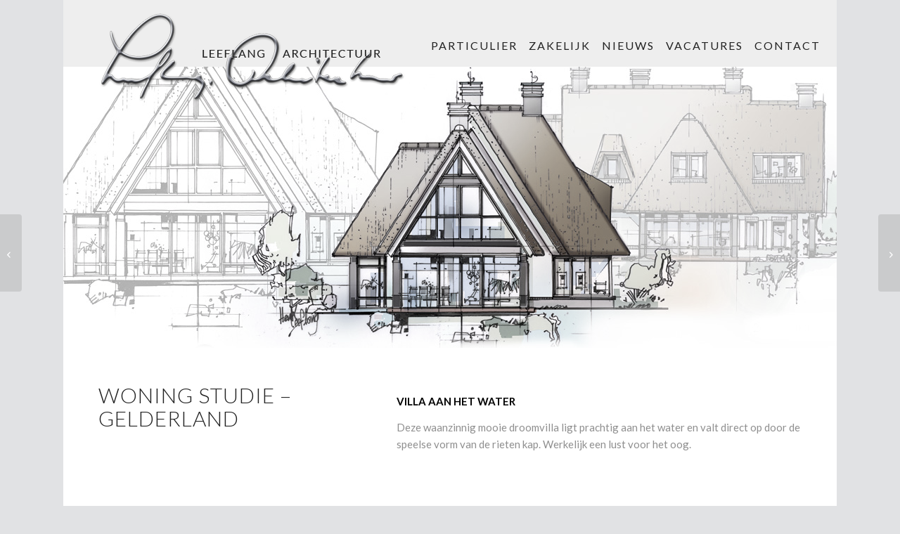

--- FILE ---
content_type: text/html; charset=UTF-8
request_url: https://www.leeflangarchitectuur.nl/portfolio/woning-studie-leeflang-architectuur/
body_size: 53674
content:
<!DOCTYPE html>
<html lang="nl-NL" class="html_boxed responsive av-preloader-disabled  html_header_top html_logo_left html_main_nav_header html_menu_right html_custom html_header_sticky html_header_shrinking_disabled html_mobile_menu_tablet html_header_searchicon_disabled html_content_align_center html_header_unstick_top_disabled html_header_stretch_disabled html_minimal_header html_av-submenu-hidden html_av-submenu-display-click html_av-overlay-side html_av-overlay-side-classic html_av-submenu-noclone html_entry_id_2659 av-cookies-no-cookie-consent av-no-preview av-default-lightbox html_text_menu_active av-mobile-menu-switch-default">
<head>
<meta charset="UTF-8" />
<meta name="robots" content="index, follow" />


<!-- mobile setting -->
<meta name="viewport" content="width=device-width, initial-scale=1">

<!-- Scripts/CSS and wp_head hook -->
<title>Woning Studie | Leeflang Architectuur &#8211; Leeflang Architect Vorden</title>
<meta name='robots' content='max-image-preview:large' />
	<style>img:is([sizes="auto" i], [sizes^="auto," i]) { contain-intrinsic-size: 3000px 1500px }</style>
	
<!-- Google Tag Manager for WordPress by gtm4wp.com -->
<script data-cfasync="false" data-pagespeed-no-defer>
	var gtm4wp_datalayer_name = "dataLayer";
	var dataLayer = dataLayer || [];
</script>
<!-- End Google Tag Manager for WordPress by gtm4wp.com --><link rel="alternate" type="application/rss+xml" title="Leeflang Architect Vorden &raquo; feed" href="https://www.leeflangarchitectuur.nl/feed/" />
<link rel="alternate" type="application/rss+xml" title="Leeflang Architect Vorden &raquo; reacties feed" href="https://www.leeflangarchitectuur.nl/comments/feed/" />
<link rel='stylesheet' id='wp-block-library-css' href='https://www.leeflangarchitectuur.nl/wp-includes/css/dist/block-library/style.min.css?ver=6.7.4' type='text/css' media='all' />
<style id='global-styles-inline-css' type='text/css'>
:root{--wp--preset--aspect-ratio--square: 1;--wp--preset--aspect-ratio--4-3: 4/3;--wp--preset--aspect-ratio--3-4: 3/4;--wp--preset--aspect-ratio--3-2: 3/2;--wp--preset--aspect-ratio--2-3: 2/3;--wp--preset--aspect-ratio--16-9: 16/9;--wp--preset--aspect-ratio--9-16: 9/16;--wp--preset--color--black: #000000;--wp--preset--color--cyan-bluish-gray: #abb8c3;--wp--preset--color--white: #ffffff;--wp--preset--color--pale-pink: #f78da7;--wp--preset--color--vivid-red: #cf2e2e;--wp--preset--color--luminous-vivid-orange: #ff6900;--wp--preset--color--luminous-vivid-amber: #fcb900;--wp--preset--color--light-green-cyan: #7bdcb5;--wp--preset--color--vivid-green-cyan: #00d084;--wp--preset--color--pale-cyan-blue: #8ed1fc;--wp--preset--color--vivid-cyan-blue: #0693e3;--wp--preset--color--vivid-purple: #9b51e0;--wp--preset--color--metallic-red: #b02b2c;--wp--preset--color--maximum-yellow-red: #edae44;--wp--preset--color--yellow-sun: #eeee22;--wp--preset--color--palm-leaf: #83a846;--wp--preset--color--aero: #7bb0e7;--wp--preset--color--old-lavender: #745f7e;--wp--preset--color--steel-teal: #5f8789;--wp--preset--color--raspberry-pink: #d65799;--wp--preset--color--medium-turquoise: #4ecac2;--wp--preset--gradient--vivid-cyan-blue-to-vivid-purple: linear-gradient(135deg,rgba(6,147,227,1) 0%,rgb(155,81,224) 100%);--wp--preset--gradient--light-green-cyan-to-vivid-green-cyan: linear-gradient(135deg,rgb(122,220,180) 0%,rgb(0,208,130) 100%);--wp--preset--gradient--luminous-vivid-amber-to-luminous-vivid-orange: linear-gradient(135deg,rgba(252,185,0,1) 0%,rgba(255,105,0,1) 100%);--wp--preset--gradient--luminous-vivid-orange-to-vivid-red: linear-gradient(135deg,rgba(255,105,0,1) 0%,rgb(207,46,46) 100%);--wp--preset--gradient--very-light-gray-to-cyan-bluish-gray: linear-gradient(135deg,rgb(238,238,238) 0%,rgb(169,184,195) 100%);--wp--preset--gradient--cool-to-warm-spectrum: linear-gradient(135deg,rgb(74,234,220) 0%,rgb(151,120,209) 20%,rgb(207,42,186) 40%,rgb(238,44,130) 60%,rgb(251,105,98) 80%,rgb(254,248,76) 100%);--wp--preset--gradient--blush-light-purple: linear-gradient(135deg,rgb(255,206,236) 0%,rgb(152,150,240) 100%);--wp--preset--gradient--blush-bordeaux: linear-gradient(135deg,rgb(254,205,165) 0%,rgb(254,45,45) 50%,rgb(107,0,62) 100%);--wp--preset--gradient--luminous-dusk: linear-gradient(135deg,rgb(255,203,112) 0%,rgb(199,81,192) 50%,rgb(65,88,208) 100%);--wp--preset--gradient--pale-ocean: linear-gradient(135deg,rgb(255,245,203) 0%,rgb(182,227,212) 50%,rgb(51,167,181) 100%);--wp--preset--gradient--electric-grass: linear-gradient(135deg,rgb(202,248,128) 0%,rgb(113,206,126) 100%);--wp--preset--gradient--midnight: linear-gradient(135deg,rgb(2,3,129) 0%,rgb(40,116,252) 100%);--wp--preset--font-size--small: 1rem;--wp--preset--font-size--medium: 1.125rem;--wp--preset--font-size--large: 1.75rem;--wp--preset--font-size--x-large: clamp(1.75rem, 3vw, 2.25rem);--wp--preset--spacing--20: 0.44rem;--wp--preset--spacing--30: 0.67rem;--wp--preset--spacing--40: 1rem;--wp--preset--spacing--50: 1.5rem;--wp--preset--spacing--60: 2.25rem;--wp--preset--spacing--70: 3.38rem;--wp--preset--spacing--80: 5.06rem;--wp--preset--shadow--natural: 6px 6px 9px rgba(0, 0, 0, 0.2);--wp--preset--shadow--deep: 12px 12px 50px rgba(0, 0, 0, 0.4);--wp--preset--shadow--sharp: 6px 6px 0px rgba(0, 0, 0, 0.2);--wp--preset--shadow--outlined: 6px 6px 0px -3px rgba(255, 255, 255, 1), 6px 6px rgba(0, 0, 0, 1);--wp--preset--shadow--crisp: 6px 6px 0px rgba(0, 0, 0, 1);}:root { --wp--style--global--content-size: 800px;--wp--style--global--wide-size: 1130px; }:where(body) { margin: 0; }.wp-site-blocks > .alignleft { float: left; margin-right: 2em; }.wp-site-blocks > .alignright { float: right; margin-left: 2em; }.wp-site-blocks > .aligncenter { justify-content: center; margin-left: auto; margin-right: auto; }:where(.is-layout-flex){gap: 0.5em;}:where(.is-layout-grid){gap: 0.5em;}.is-layout-flow > .alignleft{float: left;margin-inline-start: 0;margin-inline-end: 2em;}.is-layout-flow > .alignright{float: right;margin-inline-start: 2em;margin-inline-end: 0;}.is-layout-flow > .aligncenter{margin-left: auto !important;margin-right: auto !important;}.is-layout-constrained > .alignleft{float: left;margin-inline-start: 0;margin-inline-end: 2em;}.is-layout-constrained > .alignright{float: right;margin-inline-start: 2em;margin-inline-end: 0;}.is-layout-constrained > .aligncenter{margin-left: auto !important;margin-right: auto !important;}.is-layout-constrained > :where(:not(.alignleft):not(.alignright):not(.alignfull)){max-width: var(--wp--style--global--content-size);margin-left: auto !important;margin-right: auto !important;}.is-layout-constrained > .alignwide{max-width: var(--wp--style--global--wide-size);}body .is-layout-flex{display: flex;}.is-layout-flex{flex-wrap: wrap;align-items: center;}.is-layout-flex > :is(*, div){margin: 0;}body .is-layout-grid{display: grid;}.is-layout-grid > :is(*, div){margin: 0;}body{padding-top: 0px;padding-right: 0px;padding-bottom: 0px;padding-left: 0px;}a:where(:not(.wp-element-button)){text-decoration: underline;}:root :where(.wp-element-button, .wp-block-button__link){background-color: #32373c;border-width: 0;color: #fff;font-family: inherit;font-size: inherit;line-height: inherit;padding: calc(0.667em + 2px) calc(1.333em + 2px);text-decoration: none;}.has-black-color{color: var(--wp--preset--color--black) !important;}.has-cyan-bluish-gray-color{color: var(--wp--preset--color--cyan-bluish-gray) !important;}.has-white-color{color: var(--wp--preset--color--white) !important;}.has-pale-pink-color{color: var(--wp--preset--color--pale-pink) !important;}.has-vivid-red-color{color: var(--wp--preset--color--vivid-red) !important;}.has-luminous-vivid-orange-color{color: var(--wp--preset--color--luminous-vivid-orange) !important;}.has-luminous-vivid-amber-color{color: var(--wp--preset--color--luminous-vivid-amber) !important;}.has-light-green-cyan-color{color: var(--wp--preset--color--light-green-cyan) !important;}.has-vivid-green-cyan-color{color: var(--wp--preset--color--vivid-green-cyan) !important;}.has-pale-cyan-blue-color{color: var(--wp--preset--color--pale-cyan-blue) !important;}.has-vivid-cyan-blue-color{color: var(--wp--preset--color--vivid-cyan-blue) !important;}.has-vivid-purple-color{color: var(--wp--preset--color--vivid-purple) !important;}.has-metallic-red-color{color: var(--wp--preset--color--metallic-red) !important;}.has-maximum-yellow-red-color{color: var(--wp--preset--color--maximum-yellow-red) !important;}.has-yellow-sun-color{color: var(--wp--preset--color--yellow-sun) !important;}.has-palm-leaf-color{color: var(--wp--preset--color--palm-leaf) !important;}.has-aero-color{color: var(--wp--preset--color--aero) !important;}.has-old-lavender-color{color: var(--wp--preset--color--old-lavender) !important;}.has-steel-teal-color{color: var(--wp--preset--color--steel-teal) !important;}.has-raspberry-pink-color{color: var(--wp--preset--color--raspberry-pink) !important;}.has-medium-turquoise-color{color: var(--wp--preset--color--medium-turquoise) !important;}.has-black-background-color{background-color: var(--wp--preset--color--black) !important;}.has-cyan-bluish-gray-background-color{background-color: var(--wp--preset--color--cyan-bluish-gray) !important;}.has-white-background-color{background-color: var(--wp--preset--color--white) !important;}.has-pale-pink-background-color{background-color: var(--wp--preset--color--pale-pink) !important;}.has-vivid-red-background-color{background-color: var(--wp--preset--color--vivid-red) !important;}.has-luminous-vivid-orange-background-color{background-color: var(--wp--preset--color--luminous-vivid-orange) !important;}.has-luminous-vivid-amber-background-color{background-color: var(--wp--preset--color--luminous-vivid-amber) !important;}.has-light-green-cyan-background-color{background-color: var(--wp--preset--color--light-green-cyan) !important;}.has-vivid-green-cyan-background-color{background-color: var(--wp--preset--color--vivid-green-cyan) !important;}.has-pale-cyan-blue-background-color{background-color: var(--wp--preset--color--pale-cyan-blue) !important;}.has-vivid-cyan-blue-background-color{background-color: var(--wp--preset--color--vivid-cyan-blue) !important;}.has-vivid-purple-background-color{background-color: var(--wp--preset--color--vivid-purple) !important;}.has-metallic-red-background-color{background-color: var(--wp--preset--color--metallic-red) !important;}.has-maximum-yellow-red-background-color{background-color: var(--wp--preset--color--maximum-yellow-red) !important;}.has-yellow-sun-background-color{background-color: var(--wp--preset--color--yellow-sun) !important;}.has-palm-leaf-background-color{background-color: var(--wp--preset--color--palm-leaf) !important;}.has-aero-background-color{background-color: var(--wp--preset--color--aero) !important;}.has-old-lavender-background-color{background-color: var(--wp--preset--color--old-lavender) !important;}.has-steel-teal-background-color{background-color: var(--wp--preset--color--steel-teal) !important;}.has-raspberry-pink-background-color{background-color: var(--wp--preset--color--raspberry-pink) !important;}.has-medium-turquoise-background-color{background-color: var(--wp--preset--color--medium-turquoise) !important;}.has-black-border-color{border-color: var(--wp--preset--color--black) !important;}.has-cyan-bluish-gray-border-color{border-color: var(--wp--preset--color--cyan-bluish-gray) !important;}.has-white-border-color{border-color: var(--wp--preset--color--white) !important;}.has-pale-pink-border-color{border-color: var(--wp--preset--color--pale-pink) !important;}.has-vivid-red-border-color{border-color: var(--wp--preset--color--vivid-red) !important;}.has-luminous-vivid-orange-border-color{border-color: var(--wp--preset--color--luminous-vivid-orange) !important;}.has-luminous-vivid-amber-border-color{border-color: var(--wp--preset--color--luminous-vivid-amber) !important;}.has-light-green-cyan-border-color{border-color: var(--wp--preset--color--light-green-cyan) !important;}.has-vivid-green-cyan-border-color{border-color: var(--wp--preset--color--vivid-green-cyan) !important;}.has-pale-cyan-blue-border-color{border-color: var(--wp--preset--color--pale-cyan-blue) !important;}.has-vivid-cyan-blue-border-color{border-color: var(--wp--preset--color--vivid-cyan-blue) !important;}.has-vivid-purple-border-color{border-color: var(--wp--preset--color--vivid-purple) !important;}.has-metallic-red-border-color{border-color: var(--wp--preset--color--metallic-red) !important;}.has-maximum-yellow-red-border-color{border-color: var(--wp--preset--color--maximum-yellow-red) !important;}.has-yellow-sun-border-color{border-color: var(--wp--preset--color--yellow-sun) !important;}.has-palm-leaf-border-color{border-color: var(--wp--preset--color--palm-leaf) !important;}.has-aero-border-color{border-color: var(--wp--preset--color--aero) !important;}.has-old-lavender-border-color{border-color: var(--wp--preset--color--old-lavender) !important;}.has-steel-teal-border-color{border-color: var(--wp--preset--color--steel-teal) !important;}.has-raspberry-pink-border-color{border-color: var(--wp--preset--color--raspberry-pink) !important;}.has-medium-turquoise-border-color{border-color: var(--wp--preset--color--medium-turquoise) !important;}.has-vivid-cyan-blue-to-vivid-purple-gradient-background{background: var(--wp--preset--gradient--vivid-cyan-blue-to-vivid-purple) !important;}.has-light-green-cyan-to-vivid-green-cyan-gradient-background{background: var(--wp--preset--gradient--light-green-cyan-to-vivid-green-cyan) !important;}.has-luminous-vivid-amber-to-luminous-vivid-orange-gradient-background{background: var(--wp--preset--gradient--luminous-vivid-amber-to-luminous-vivid-orange) !important;}.has-luminous-vivid-orange-to-vivid-red-gradient-background{background: var(--wp--preset--gradient--luminous-vivid-orange-to-vivid-red) !important;}.has-very-light-gray-to-cyan-bluish-gray-gradient-background{background: var(--wp--preset--gradient--very-light-gray-to-cyan-bluish-gray) !important;}.has-cool-to-warm-spectrum-gradient-background{background: var(--wp--preset--gradient--cool-to-warm-spectrum) !important;}.has-blush-light-purple-gradient-background{background: var(--wp--preset--gradient--blush-light-purple) !important;}.has-blush-bordeaux-gradient-background{background: var(--wp--preset--gradient--blush-bordeaux) !important;}.has-luminous-dusk-gradient-background{background: var(--wp--preset--gradient--luminous-dusk) !important;}.has-pale-ocean-gradient-background{background: var(--wp--preset--gradient--pale-ocean) !important;}.has-electric-grass-gradient-background{background: var(--wp--preset--gradient--electric-grass) !important;}.has-midnight-gradient-background{background: var(--wp--preset--gradient--midnight) !important;}.has-small-font-size{font-size: var(--wp--preset--font-size--small) !important;}.has-medium-font-size{font-size: var(--wp--preset--font-size--medium) !important;}.has-large-font-size{font-size: var(--wp--preset--font-size--large) !important;}.has-x-large-font-size{font-size: var(--wp--preset--font-size--x-large) !important;}
:where(.wp-block-post-template.is-layout-flex){gap: 1.25em;}:where(.wp-block-post-template.is-layout-grid){gap: 1.25em;}
:where(.wp-block-columns.is-layout-flex){gap: 2em;}:where(.wp-block-columns.is-layout-grid){gap: 2em;}
:root :where(.wp-block-pullquote){font-size: 1.5em;line-height: 1.6;}
</style>
<link rel='stylesheet' id='avia-merged-styles-css' href='https://www.leeflangarchitectuur.nl/wp-content/uploads/dynamic_avia/avia-merged-styles-0cff92531a3efe2885b85ebbc78eab19---695f74ae9fd39.css' type='text/css' media='all' />
<link rel='stylesheet' id='avia-single-post-2659-css' href='https://www.leeflangarchitectuur.nl/wp-content/uploads/dynamic_avia/avia_posts_css/post-2659.css?ver=ver-1767870062' type='text/css' media='all' />
<script type="text/javascript" src="https://www.leeflangarchitectuur.nl/wp-content/uploads/dynamic_avia/avia-head-scripts-4bdaf1aeac9497c57115dc1920a9c9f6---695f74aea57f4.js" id="avia-head-scripts-js"></script>
<link rel="https://api.w.org/" href="https://www.leeflangarchitectuur.nl/wp-json/" /><link rel="alternate" title="JSON" type="application/json" href="https://www.leeflangarchitectuur.nl/wp-json/wp/v2/portfolio/2659" /><link rel="EditURI" type="application/rsd+xml" title="RSD" href="https://www.leeflangarchitectuur.nl/xmlrpc.php?rsd" />
<meta name="generator" content="WordPress 6.7.4" />
<link rel="canonical" href="https://www.leeflangarchitectuur.nl/portfolio/woning-studie-leeflang-architectuur/" />
<link rel='shortlink' href='https://www.leeflangarchitectuur.nl/?p=2659' />
<link rel="alternate" title="oEmbed (JSON)" type="application/json+oembed" href="https://www.leeflangarchitectuur.nl/wp-json/oembed/1.0/embed?url=https%3A%2F%2Fwww.leeflangarchitectuur.nl%2Fportfolio%2Fwoning-studie-leeflang-architectuur%2F" />
<link rel="alternate" title="oEmbed (XML)" type="text/xml+oembed" href="https://www.leeflangarchitectuur.nl/wp-json/oembed/1.0/embed?url=https%3A%2F%2Fwww.leeflangarchitectuur.nl%2Fportfolio%2Fwoning-studie-leeflang-architectuur%2F&#038;format=xml" />

<!-- Google Tag Manager for WordPress by gtm4wp.com -->
<!-- GTM Container placement set to automatic -->
<script data-cfasync="false" data-pagespeed-no-defer type="text/javascript">
	var dataLayer_content = {"pagePostType":"portfolio","pagePostType2":"single-portfolio","pagePostAuthor":"Henk Leeflang"};
	dataLayer.push( dataLayer_content );
</script>
<script data-cfasync="false" data-pagespeed-no-defer type="text/javascript">
(function(w,d,s,l,i){w[l]=w[l]||[];w[l].push({'gtm.start':
new Date().getTime(),event:'gtm.js'});var f=d.getElementsByTagName(s)[0],
j=d.createElement(s),dl=l!='dataLayer'?'&l='+l:'';j.async=true;j.src=
'//www.googletagmanager.com/gtm.js?id='+i+dl;f.parentNode.insertBefore(j,f);
})(window,document,'script','dataLayer','GTM-M66MMQW');
</script>
<!-- End Google Tag Manager for WordPress by gtm4wp.com --><link rel="profile" href="https://gmpg.org/xfn/11" />
<link rel="alternate" type="application/rss+xml" title="Leeflang Architect Vorden RSS2 Feed" href="https://www.leeflangarchitectuur.nl/feed/" />
<link rel="pingback" href="https://www.leeflangarchitectuur.nl/xmlrpc.php" />

<style type='text/css' media='screen'>
 #top #header_main > .container, #top #header_main > .container .main_menu  .av-main-nav > li > a, #top #header_main #menu-item-shop .cart_dropdown_link{ height:150px; line-height: 150px; }
 .html_top_nav_header .av-logo-container{ height:150px;  }
 .html_header_top.html_header_sticky #top #wrap_all #main{ padding-top:148px; } 
</style>
<!--[if lt IE 9]><script src="https://www.leeflangarchitectuur.nl/wp-content/themes/enfold/js/html5shiv.js"></script><![endif]-->


<!-- To speed up the rendering and to display the site as fast as possible to the user we include some styles and scripts for above the fold content inline -->
<script type="text/javascript">'use strict';var avia_is_mobile=!1;if(/Android|webOS|iPhone|iPad|iPod|BlackBerry|IEMobile|Opera Mini/i.test(navigator.userAgent)&&'ontouchstart' in document.documentElement){avia_is_mobile=!0;document.documentElement.className+=' avia_mobile '}
else{document.documentElement.className+=' avia_desktop '};document.documentElement.className+=' js_active ';(function(){var e=['-webkit-','-moz-','-ms-',''],n='',o=!1,a=!1;for(var t in e){if(e[t]+'transform' in document.documentElement.style){o=!0;n=e[t]+'transform'};if(e[t]+'perspective' in document.documentElement.style){a=!0}};if(o){document.documentElement.className+=' avia_transform '};if(a){document.documentElement.className+=' avia_transform3d '};if(typeof document.getElementsByClassName=='function'&&typeof document.documentElement.getBoundingClientRect=='function'&&avia_is_mobile==!1){if(n&&window.innerHeight>0){setTimeout(function(){var e=0,o={},a=0,t=document.getElementsByClassName('av-parallax'),i=window.pageYOffset||document.documentElement.scrollTop;for(e=0;e<t.length;e++){t[e].style.top='0px';o=t[e].getBoundingClientRect();a=Math.ceil((window.innerHeight+i-o.top)*0.3);t[e].style[n]='translate(0px, '+a+'px)';t[e].style.top='auto';t[e].className+=' enabled-parallax '}},50)}}})();</script><style type="text/css">
		@font-face {font-family: 'entypo-fontello'; font-weight: normal; font-style: normal; font-display: auto;
		src: url('https://www.leeflangarchitectuur.nl/wp-content/themes/enfold/config-templatebuilder/avia-template-builder/assets/fonts/entypo-fontello.woff2') format('woff2'),
		url('https://www.leeflangarchitectuur.nl/wp-content/themes/enfold/config-templatebuilder/avia-template-builder/assets/fonts/entypo-fontello.woff') format('woff'),
		url('https://www.leeflangarchitectuur.nl/wp-content/themes/enfold/config-templatebuilder/avia-template-builder/assets/fonts/entypo-fontello.ttf') format('truetype'),
		url('https://www.leeflangarchitectuur.nl/wp-content/themes/enfold/config-templatebuilder/avia-template-builder/assets/fonts/entypo-fontello.svg#entypo-fontello') format('svg'),
		url('https://www.leeflangarchitectuur.nl/wp-content/themes/enfold/config-templatebuilder/avia-template-builder/assets/fonts/entypo-fontello.eot'),
		url('https://www.leeflangarchitectuur.nl/wp-content/themes/enfold/config-templatebuilder/avia-template-builder/assets/fonts/entypo-fontello.eot?#iefix') format('embedded-opentype');
		} #top .avia-font-entypo-fontello, body .avia-font-entypo-fontello, html body [data-av_iconfont='entypo-fontello']:before{ font-family: 'entypo-fontello'; }
		</style>

<!--
Debugging Info for Theme support: 

Theme: Enfold
Version: 6.0
Installed: enfold
AviaFramework Version: 5.6
AviaBuilder Version: 5.3
aviaElementManager Version: 1.0.1
- - - - - - - - - - -
ChildTheme: Leeflang Architectuur
ChildTheme Version: 0.1
ChildTheme Installed: enfold

- - - - - - - - - - -
ML:256-PU:114-PLA:9
WP:6.7.4
Compress: CSS:all theme files - JS:all theme files
Updates: disabled
PLAu:8
-->
</head>

<body id="top" class="portfolio-template-default single single-portfolio postid-2659 boxed rtl_columns av-curtain-numeric lato  portfolio-woning-studie-leeflang-architectuur modula-best-grid-gallery" itemscope="itemscope" itemtype="https://schema.org/WebPage" >

	
<!-- GTM Container placement set to automatic -->
<!-- Google Tag Manager (noscript) -->
				<noscript><iframe src="https://www.googletagmanager.com/ns.html?id=GTM-M66MMQW" height="0" width="0" style="display:none;visibility:hidden" aria-hidden="true"></iframe></noscript>
<!-- End Google Tag Manager (noscript) -->
	<div id='wrap_all'>

	
<header id='header' class='all_colors header_color light_bg_color  av_header_top av_logo_left av_main_nav_header av_menu_right av_custom av_header_sticky av_header_shrinking_disabled av_header_stretch_disabled av_mobile_menu_tablet av_header_searchicon_disabled av_header_unstick_top_disabled av_minimal_header av_bottom_nav_disabled  av_header_border_disabled' data-av_shrink_factor='50' role="banner" itemscope="itemscope" itemtype="https://schema.org/WPHeader" >

		<div  id='header_main' class='container_wrap container_wrap_logo'>

        <div class='container av-logo-container'><div class='inner-container'><span class='logo avia-standard-logo'><a href='https://www.leeflangarchitectuur.nl/' class='' aria-label='Leeflang Architect Vorden' ><img src="/wp-content/uploads/2016/08/leeflang-architectuur-vorden.png" height="100" width="300" alt='Leeflang Architect Vorden' title='' /></a></span><nav class='main_menu' data-selectname='Selecteer een pagina'  role="navigation" itemscope="itemscope" itemtype="https://schema.org/SiteNavigationElement" ><div class="avia-menu av-main-nav-wrap"><ul role="menu" class="menu av-main-nav" id="avia-menu"><li role="menuitem" id="menu-item-887" class="menu-item menu-item-type-custom menu-item-object-custom menu-item-has-children menu-item-top-level menu-item-top-level-1"><a href="#" itemprop="url" tabindex="0"><span class="avia-bullet"></span><span class="avia-menu-text">Particulier</span><span class="avia-menu-fx"><span class="avia-arrow-wrap"><span class="avia-arrow"></span></span></span></a>


<ul class="sub-menu">
	<li role="menuitem" id="menu-item-1946" class="menu-item menu-item-type-post_type menu-item-object-page"><a href="https://www.leeflangarchitectuur.nl/particulier/" itemprop="url" tabindex="0"><span class="avia-bullet"></span><span class="avia-menu-text">Particulier</span></a></li>
	<li role="menuitem" id="menu-item-888" class="menu-item menu-item-type-post_type menu-item-object-page"><a href="https://www.leeflangarchitectuur.nl/particulier/woningen/" itemprop="url" tabindex="0"><span class="avia-bullet"></span><span class="avia-menu-text">Particulier woningen</span></a></li>
	<li role="menuitem" id="menu-item-889" class="menu-item menu-item-type-post_type menu-item-object-page"><a href="https://www.leeflangarchitectuur.nl/particulier/restauraties/" itemprop="url" tabindex="0"><span class="avia-bullet"></span><span class="avia-menu-text">Particulier restauraties</span></a></li>
	<li role="menuitem" id="menu-item-3641" class="menu-item menu-item-type-post_type menu-item-object-page"><a href="https://www.leeflangarchitectuur.nl/particulier/particulier-interieur/" itemprop="url" tabindex="0"><span class="avia-bullet"></span><span class="avia-menu-text">Particulier interieur</span></a></li>
	<li role="menuitem" id="menu-item-1345" class="menu-item menu-item-type-post_type menu-item-object-page"><a href="https://www.leeflangarchitectuur.nl/particulier/landschapsarchitectuur/" itemprop="url" tabindex="0"><span class="avia-bullet"></span><span class="avia-menu-text">Landschapsarchitectuur</span></a></li>
	<li role="menuitem" id="menu-item-1699" class="menu-item menu-item-type-post_type menu-item-object-page"><a href="https://www.leeflangarchitectuur.nl/particulier/studies/" itemprop="url" tabindex="0"><span class="avia-bullet"></span><span class="avia-menu-text">Particulier studies</span></a></li>
</ul>
</li>
<li role="menuitem" id="menu-item-912" class="menu-item menu-item-type-custom menu-item-object-custom menu-item-has-children menu-item-top-level menu-item-top-level-2"><a href="#" itemprop="url" tabindex="0"><span class="avia-bullet"></span><span class="avia-menu-text">Zakelijk</span><span class="avia-menu-fx"><span class="avia-arrow-wrap"><span class="avia-arrow"></span></span></span></a>


<ul class="sub-menu">
	<li role="menuitem" id="menu-item-1947" class="menu-item menu-item-type-post_type menu-item-object-page"><a href="https://www.leeflangarchitectuur.nl/zakelijk/" itemprop="url" tabindex="0"><span class="avia-bullet"></span><span class="avia-menu-text">Zakelijk</span></a></li>
	<li role="menuitem" id="menu-item-908" class="menu-item menu-item-type-post_type menu-item-object-page"><a href="https://www.leeflangarchitectuur.nl/zakelijk/projecten/" itemprop="url" tabindex="0"><span class="avia-bullet"></span><span class="avia-menu-text">Zakelijk projecten</span></a></li>
	<li role="menuitem" id="menu-item-1296" class="menu-item menu-item-type-post_type menu-item-object-page"><a href="https://www.leeflangarchitectuur.nl/zakelijk/recreatie/" itemprop="url" tabindex="0"><span class="avia-bullet"></span><span class="avia-menu-text">Zakelijk recreatie</span></a></li>
	<li role="menuitem" id="menu-item-1308" class="menu-item menu-item-type-post_type menu-item-object-page"><a href="https://www.leeflangarchitectuur.nl/zakelijk/bedrijven/" itemprop="url" tabindex="0"><span class="avia-bullet"></span><span class="avia-menu-text">Zakelijk bedrijven</span></a></li>
	<li role="menuitem" id="menu-item-1735" class="menu-item menu-item-type-post_type menu-item-object-page"><a href="https://www.leeflangarchitectuur.nl/zakelijk/studies/" itemprop="url" tabindex="0"><span class="avia-bullet"></span><span class="avia-menu-text">Zakelijk studies</span></a></li>
</ul>
</li>
<li role="menuitem" id="menu-item-642" class="menu-item menu-item-type-post_type menu-item-object-page menu-item-mega-parent  menu-item-top-level menu-item-top-level-3"><a href="https://www.leeflangarchitectuur.nl/nieuws/" itemprop="url" tabindex="0"><span class="avia-bullet"></span><span class="avia-menu-text">Nieuws</span><span class="avia-menu-fx"><span class="avia-arrow-wrap"><span class="avia-arrow"></span></span></span></a></li>
<li role="menuitem" id="menu-item-3430" class="menu-item menu-item-type-post_type menu-item-object-page menu-item-top-level menu-item-top-level-4"><a href="https://www.leeflangarchitectuur.nl/vacatures/" itemprop="url" tabindex="0"><span class="avia-bullet"></span><span class="avia-menu-text">Vacatures</span><span class="avia-menu-fx"><span class="avia-arrow-wrap"><span class="avia-arrow"></span></span></span></a></li>
<li role="menuitem" id="menu-item-643" class="menu-item menu-item-type-post_type menu-item-object-page menu-item-top-level menu-item-top-level-5"><a href="https://www.leeflangarchitectuur.nl/contact/" itemprop="url" tabindex="0"><span class="avia-bullet"></span><span class="avia-menu-text">Contact</span><span class="avia-menu-fx"><span class="avia-arrow-wrap"><span class="avia-arrow"></span></span></span></a></li>
<li class="av-burger-menu-main menu-item-avia-special " role="menuitem">
	        			<a href="#" aria-label="Menu" aria-hidden="false">
							<span class="av-hamburger av-hamburger--spin av-js-hamburger">
								<span class="av-hamburger-box">
						          <span class="av-hamburger-inner"></span>
						          <strong>Menu</strong>
								</span>
							</span>
							<span class="avia_hidden_link_text">Menu</span>
						</a>
	        		   </li></ul></div></nav></div> </div> 
		<!-- end container_wrap-->
		</div>
<div class="header_bg"></div>
<!-- end header -->
</header>

	<div id='main' class='all_colors' data-scroll-offset='148'>

	<div id='av_section_1'  class='avia-section av-eaxmox-9e2c125a6b20cd0e60ffc3b1d0e69394 main_color avia-section-default avia-no-shadow  avia-builder-el-0  el_before_av_section  avia-builder-el-first  avia-bg-style-scroll container_wrap sidebar_right'  ><div class='container av-section-cont-open' ><main  role="main" itemprop="mainContentOfPage"  class='template-page content  av-content-small alpha units'><div class='post-entry post-entry-type-page post-entry-2659'><div class='entry-content-wrapper clearfix'>

<style type="text/css" data-created_by="avia_inline_auto" id="style-css-av-d1i98h-0a4603f909b3a1a8d605fe52e1054046">
.avia-image-container.av-d1i98h-0a4603f909b3a1a8d605fe52e1054046 img.avia_image{
box-shadow:none;
}
.avia-image-container.av-d1i98h-0a4603f909b3a1a8d605fe52e1054046 .av-image-caption-overlay-center{
color:#ffffff;
}
</style>
<div  class='avia-image-container av-d1i98h-0a4603f909b3a1a8d605fe52e1054046 av-styling- avia-align-center  avia-builder-el-1  avia-builder-el-no-sibling '   itemprop="image" itemscope="itemscope" itemtype="https://schema.org/ImageObject" ><div class="avia-image-container-inner"><div class="avia-image-overlay-wrap"><img class='avia_image ' src='https://www.leeflangarchitectuur.nl/wp-content/uploads/2020/12/Leeflang-Architectuur_Lankhorst-Lochem_particulier-main.jpg' alt='' title='Leeflang-Architectuur_Lankhorst-Lochem_particulier-main'  height="400" width="1100"  itemprop="thumbnailUrl"  /></div></div></div>

</div></div></main><!-- close content main element --></div></div><div id='av_section_2'  class='avia-section av-b2iyht-bdcf5a521fcf37f3033fb6e35e5a5a12 main_color avia-section-default avia-no-shadow  avia-builder-el-2  el_after_av_section  el_before_av_masonry_gallery  avia-bg-style-scroll container_wrap sidebar_right'  ><div class='container av-section-cont-open' ><div class='template-page content  av-content-small alpha units'><div class='post-entry post-entry-type-page post-entry-2659'><div class='entry-content-wrapper clearfix'>
<div  class='flex_column av-9lsdq9-002ace8d2a422feb967ab8922bc68287 av_two_fifth  avia-builder-el-3  el_before_av_three_fifth  avia-builder-el-first  first flex_column_div av-zero-column-padding  '     ><div  class='av-special-heading av-2160kz-5d513a171b416cc8d4c99d991fe581bf av-special-heading-h1 blockquote modern-quote  avia-builder-el-4  avia-builder-el-no-sibling  av-inherit-size'><h1 class='av-special-heading-tag'  itemprop="headline"  >Woning Studie  &#8211; Gelderland</h1><div class="special-heading-border"><div class="special-heading-inner-border"></div></div></div></div><div  class='flex_column av-5vgci9-18e61bc5fca6e00c96adcf0e370ea35d av_three_fifth  avia-builder-el-5  el_after_av_two_fifth  avia-builder-el-last  flex_column_div av-zero-column-padding  '     ><section  class='av_textblock_section av-kitwnnkn-fb48b4a8fbca10b9fbdba785b2f85cbf '   itemscope="itemscope" itemtype="https://schema.org/CreativeWork" ><div class='avia_textblock'  itemprop="text" ><p><strong>VILLA AAN HET WATER</strong></p>
<p>Deze waanzinnig mooie droomvilla ligt prachtig aan het water en valt direct op door de speelse vorm van de rieten kap. Werkelijk een lust voor het oog.</p>
</div></section></div></div></div></div><!-- close content main div --></div></div><div id='av-sc-masonry-gallery-1'  class='main_color   avia-builder-el-7  el_after_av_section  avia-builder-el-last  masonry-not-first container_wrap sidebar_right'  ><div id='av-masonry-1' class='av-masonry av-2o1969-066877d9a49a9bf5163a0aac3f169ab8 noHover av-flex-size av-large-gap av-hover-overlay- av-masonry-animation-active av-masonry-col-2 av-caption-always av-caption-style- av-masonry-gallery '><div class="av-masonry-container isotope av-js-disabled"><div class='av-masonry-entry isotope-item av-masonry-item-no-image '></div><a href="https://www.leeflangarchitectuur.nl/wp-content/uploads/2020/12/Leeflang-Architectuur_Lankhorst-Lochem_particulier-05-1.jpg"  aria-label="afbeelding Leeflang-Architectuur_Lankhorst-Lochem_particulier-05"  id='av-masonry-1-item-2680' data-av-masonry-item='2680' class='av-masonry-entry isotope-item post-2680 attachment type-attachment status-inherit hentry  av-masonry-item-with-image' title="Leeflang-Architectuur_Lankhorst-Lochem_particulier-05" alt=""   itemprop="thumbnailUrl" ><div class='av-inner-masonry-sizer'></div><figure class='av-inner-masonry main_color'><div class="av-masonry-outerimage-container"><div class='av-masonry-image-container'   ><img decoding="async" src="https://www.leeflangarchitectuur.nl/wp-content/uploads/2020/12/Leeflang-Architectuur_Lankhorst-Lochem_particulier-05-1-705x441.jpg" title="Leeflang-Architectuur_Lankhorst-Lochem_particulier-05" alt="" /></div></div></figure></a><!--end av-masonry entry--><a href="https://www.leeflangarchitectuur.nl/wp-content/uploads/2020/12/Leeflang-Architectuur_Lankhorst-Lochem_particulier-02-1.jpg"  aria-label="afbeelding Leeflang-Architectuur_Lankhorst-Lochem_particulier-02"  id='av-masonry-1-item-2682' data-av-masonry-item='2682' class='av-masonry-entry isotope-item post-2682 attachment type-attachment status-inherit hentry  av-masonry-item-with-image' title="Leeflang-Architectuur_Lankhorst-Lochem_particulier-02" alt=""   itemprop="thumbnailUrl" ><div class='av-inner-masonry-sizer'></div><figure class='av-inner-masonry main_color'><div class="av-masonry-outerimage-container"><div class='av-masonry-image-container'   ><img decoding="async" src="https://www.leeflangarchitectuur.nl/wp-content/uploads/2020/12/Leeflang-Architectuur_Lankhorst-Lochem_particulier-02-1-705x441.jpg" title="Leeflang-Architectuur_Lankhorst-Lochem_particulier-02" alt="" /></div></div></figure></a><!--end av-masonry entry--><a href="https://www.leeflangarchitectuur.nl/wp-content/uploads/2020/12/Leeflang-Architectuur_Lankhorst-Lochem_particulier-03-1.jpg"  aria-label="afbeelding Leeflang-Architectuur_Lankhorst-Lochem_particulier-03"  id='av-masonry-1-item-2685' data-av-masonry-item='2685' class='av-masonry-entry isotope-item post-2685 attachment type-attachment status-inherit hentry  av-masonry-item-with-image' title="Leeflang-Architectuur_Lankhorst-Lochem_particulier-03" alt=""   itemprop="thumbnailUrl" ><div class='av-inner-masonry-sizer'></div><figure class='av-inner-masonry main_color'><div class="av-masonry-outerimage-container"><div class='av-masonry-image-container'   ><img decoding="async" src="https://www.leeflangarchitectuur.nl/wp-content/uploads/2020/12/Leeflang-Architectuur_Lankhorst-Lochem_particulier-03-1-705x441.jpg" title="Leeflang-Architectuur_Lankhorst-Lochem_particulier-03" alt="" /></div></div></figure></a><!--end av-masonry entry--><a href="https://www.leeflangarchitectuur.nl/wp-content/uploads/2020/12/Leeflang-Architectuur_Lankhorst-Lochem_particulier-04-1.jpg"  aria-label="afbeelding Leeflang-Architectuur_Lankhorst-Lochem_particulier-04"  id='av-masonry-1-item-2687' data-av-masonry-item='2687' class='av-masonry-entry isotope-item post-2687 attachment type-attachment status-inherit hentry  av-masonry-item-with-image' title="Leeflang-Architectuur_Lankhorst-Lochem_particulier-04" alt=""   itemprop="thumbnailUrl" ><div class='av-inner-masonry-sizer'></div><figure class='av-inner-masonry main_color'><div class="av-masonry-outerimage-container"><div class='av-masonry-image-container'   ><img decoding="async" src="https://www.leeflangarchitectuur.nl/wp-content/uploads/2020/12/Leeflang-Architectuur_Lankhorst-Lochem_particulier-04-1-705x441.jpg" title="Leeflang-Architectuur_Lankhorst-Lochem_particulier-04" alt="" /></div></div></figure></a><!--end av-masonry entry--></div></div></div><!-- close section --></p>
<div><div>		</div><!--end builder template--></div><!-- close default .container_wrap element -->				<div class='container_wrap footer_color' id='footer'>

					<div class='container'>

						<div class='flex_column av_one_third  first el_before_av_one_third'><section id="text-3" class="widget clearfix widget_text"><h3 class="widgettitle">LEEFLANG ARCHITECT VORDEN</h3>			<div class="textwidget"><p>Schoolstraat 17<br />
7251 XR Vorden<br />
Nederland<br />
T: <a href="tel:+31575552737">+31 (0)575 &#8211; 55 27 37</a><br />
E: <a href="mailto:henk@leeflangarchitectuur.nl">henk@leeflangarchitectuur.nl</a></p>
</div>
		<span class="seperator extralight-border"></span></section><section id="nav_menu-2" class="widget clearfix widget_nav_menu"><div class="menu-footer-1-container"><ul id="menu-footer-1" class="menu"><li id="menu-item-1834" class="menu-item menu-item-type-post_type menu-item-object-page menu-item-1834"><a href="https://www.leeflangarchitectuur.nl/particulier/woningen/">Particulier &#8211; Woningen</a></li>
<li id="menu-item-1833" class="menu-item menu-item-type-post_type menu-item-object-page menu-item-1833"><a href="https://www.leeflangarchitectuur.nl/particulier/restauraties/">Particulier &#8211; Restauraties</a></li>
<li id="menu-item-2084" class="menu-item menu-item-type-post_type menu-item-object-page menu-item-2084"><a href="https://www.leeflangarchitectuur.nl/particulier/landschapsarchitectuur/">Particulier &#8211; Tuinen</a></li>
<li id="menu-item-2087" class="menu-item menu-item-type-post_type menu-item-object-page menu-item-2087"><a href="https://www.leeflangarchitectuur.nl/particulier/studies/">Particulier &#8211; Studies</a></li>
</ul></div><span class="seperator extralight-border"></span></section></div><div class='flex_column av_one_third  el_after_av_one_third el_before_av_one_third '><section id="text-4" class="widget clearfix widget_text"><h3 class="widgettitle">SOCIAL MEDIA</h3>			<div class="textwidget"><style type="text/css" data-created_by="avia_inline_auto" id="style-css-av-av_font_icon-cc75f91702314f7d70110f4d9025fa3d">
.av_font_icon.av-av_font_icon-cc75f91702314f7d70110f4d9025fa3d .av-icon-char{
font-size:20px;
line-height:20px;
}
</style>
<p><span  class='av_font_icon av-av_font_icon-cc75f91702314f7d70110f4d9025fa3d avia_animate_when_visible av-icon-style- avia-icon-pos-left av-no-color avia-icon-animate'><a href='https://www.facebook.com/leeflangarchitectuur' target="_blank" rel="noopener noreferrer" class='av-icon-char' aria-hidden='true' data-av_icon='' data-av_iconfont='entypo-fontello'></a></span> <a href="https://www.facebook.com/leeflangarchitectuur">Bezoek onze Facebook pagina</a></p>
<style type="text/css" data-created_by="avia_inline_auto" id="style-css-av-av_font_icon-6014b450c1e2b8c9d978f3c269d97a29">
.av_font_icon.av-av_font_icon-6014b450c1e2b8c9d978f3c269d97a29 .av-icon-char{
font-size:20px;
line-height:20px;
}
</style>
<p><span  class='av_font_icon av-av_font_icon-6014b450c1e2b8c9d978f3c269d97a29 avia_animate_when_visible av-icon-style- avia-icon-pos-left av-no-color avia-icon-animate'><a href='https://www.youtube.com/channel/UCZqqmDLZf-TpHQHflxAg5uA' target="_blank" rel="noopener noreferrer" class='av-icon-char' aria-hidden='true' data-av_icon='' data-av_iconfont='entypo-fontello'></a></span> <a href="https://www.youtube.com/channel/UCZqqmDLZf-TpHQHflxAg5uA">Bezoek ons YouTube kanaal</a></p>
<style type="text/css" data-created_by="avia_inline_auto" id="style-css-av-av_font_icon-a11e7a037af2c7f0627af260a496e431">
.av_font_icon.av-av_font_icon-a11e7a037af2c7f0627af260a496e431 .av-icon-char{
font-size:20px;
line-height:20px;
}
</style>
<p><span  class='av_font_icon av-av_font_icon-a11e7a037af2c7f0627af260a496e431 avia_animate_when_visible av-icon-style- avia-icon-pos-left av-no-color avia-icon-animate'><a href='https://www.youtube.com/channel/UCZqqmDLZf-TpHQHflxAg5uA' target="_blank" rel="noopener noreferrer" class='av-icon-char' aria-hidden='true' data-av_icon='' data-av_iconfont='entypo-fontello'></a></span> <a href="https://www.linkedin.com/in/leeflangarchitectuur/?originalSubdomain=nl">Bezoek ons LinkedIn pagina</a></p>
<h3 class="widgettitle">WIE ZIJN WIJ</h3>
<p><a href="/leeflang-architect-vorden/">Leeflang Architectuur - Vorden</a></p>
</div>
		<span class="seperator extralight-border"></span></section><section id="nav_menu-3" class="widget clearfix widget_nav_menu"><div class="menu-footer-2-container"><ul id="menu-footer-2" class="menu"><li id="menu-item-1838" class="menu-item menu-item-type-post_type menu-item-object-page menu-item-1838"><a href="https://www.leeflangarchitectuur.nl/zakelijk/projecten/">Zakelijk &#8211; Projecten</a></li>
<li id="menu-item-2085" class="menu-item menu-item-type-post_type menu-item-object-page menu-item-2085"><a href="https://www.leeflangarchitectuur.nl/zakelijk/recreatie/">Zakelijk &#8211; Recreatie</a></li>
<li id="menu-item-2086" class="menu-item menu-item-type-post_type menu-item-object-page menu-item-2086"><a href="https://www.leeflangarchitectuur.nl/zakelijk/bedrijven/">Zakelijk &#8211; Bedrijven</a></li>
<li id="menu-item-2088" class="menu-item menu-item-type-post_type menu-item-object-page menu-item-2088"><a href="https://www.leeflangarchitectuur.nl/zakelijk/studies/">Zakelijk &#8211; Studies</a></li>
</ul></div><span class="seperator extralight-border"></span></section></div><div class='flex_column av_one_third  el_after_av_one_third el_before_av_one_third '><section id="newsbox-2" class="widget clearfix avia-widget-container newsbox"><h3 class="widgettitle">Nieuws</h3><ul class="news-wrap image_size_widget"><li class="news-content post-format-standard"><div class="news-link"><a class='news-thumb ' title="Lees: Luxe appartementen in Oostkapelle" href="https://www.leeflangarchitectuur.nl/luxe-appartementen-in-oostkapelle/"><img width="36" height="36" src="https://www.leeflangarchitectuur.nl/wp-content/uploads/2023/07/Henk-Leeflang_-8-luxe-appartementen-in-Oostkapelle-36x36.jpg" class="attachment-widget size-widget wp-post-image" alt="" decoding="async" /></a><div class="news-headline"><a class='news-title' title="Lees: Luxe appartementen in Oostkapelle" href="https://www.leeflangarchitectuur.nl/luxe-appartementen-in-oostkapelle/">Luxe appartementen in Oostkapelle</a><span class="news-time">13 juli 2023 - 09:44</span></div></div></li><li class="news-content post-format-standard"><div class="news-link"><a class='news-thumb ' title="Lees: Wonen in de natuur" href="https://www.leeflangarchitectuur.nl/wonen-in-de-natuur/"><img width="36" height="36" src="https://www.leeflangarchitectuur.nl/wp-content/uploads/2023/03/Henk-Leeflang_WONEN-IN-DE-NATUUR--36x36.jpg" class="attachment-widget size-widget wp-post-image" alt="" decoding="async" /></a><div class="news-headline"><a class='news-title' title="Lees: Wonen in de natuur" href="https://www.leeflangarchitectuur.nl/wonen-in-de-natuur/">Wonen in de natuur</a><span class="news-time">30 maart 2023 - 09:19</span></div></div></li><li class="news-content post-format-standard"><div class="news-link"><a class='news-thumb ' title="Lees: Landelijk wonen met modern comfort" href="https://www.leeflangarchitectuur.nl/landelijk-wonen-met-modern-comfort/"><img width="36" height="36" src="https://www.leeflangarchitectuur.nl/wp-content/uploads/2020/12/leeflang_architectuur_interieur-36x36.jpg" class="attachment-widget size-widget wp-post-image" alt="" decoding="async" /></a><div class="news-headline"><a class='news-title' title="Lees: Landelijk wonen met modern comfort" href="https://www.leeflangarchitectuur.nl/landelijk-wonen-met-modern-comfort/">Landelijk wonen met modern comfort</a><span class="news-time">8 december 2020 - 14:10</span></div></div></li><li class="news-content post-format-standard"><div class="news-link"><a class='news-thumb ' title="Lees: Villa aan het water" href="https://www.leeflangarchitectuur.nl/villa-aan-het-water/"><img width="36" height="36" src="https://www.leeflangarchitectuur.nl/wp-content/uploads/2020/11/Villa_aan_het_water_leeflang_architectuur-36x36.jpg" class="attachment-widget size-widget wp-post-image" alt="" decoding="async" /></a><div class="news-headline"><a class='news-title' title="Lees: Villa aan het water" href="https://www.leeflangarchitectuur.nl/villa-aan-het-water/">Villa aan het water</a><span class="news-time">16 november 2020 - 11:36</span></div></div></li><li class="news-content post-format-standard"><div class="news-link"><a class='news-thumb ' title="Lees: Gelderland &#8211; Luxueus droomvilla" href="https://www.leeflangarchitectuur.nl/gelderland-luxueus-droomvilla/"><img width="36" height="36" src="https://www.leeflangarchitectuur.nl/wp-content/uploads/2020/11/Luxueus_droomvilla_leeflang_architectuur-36x36.jpg" class="attachment-widget size-widget wp-post-image" alt="" decoding="async" /></a><div class="news-headline"><a class='news-title' title="Lees: Gelderland &#8211; Luxueus droomvilla" href="https://www.leeflangarchitectuur.nl/gelderland-luxueus-droomvilla/">Gelderland &#8211; Luxueus droomvilla</a><span class="news-time">25 oktober 2020 - 11:32</span></div></div></li><li class="news-content post-format-standard"><div class="news-link"><a class='news-thumb ' title="Lees: Upgrade Villa" href="https://www.leeflangarchitectuur.nl/upgrade-villa/"><img width="36" height="36" src="https://www.leeflangarchitectuur.nl/wp-content/uploads/2020/11/Villa_upgrade_leeflang_architectuur-36x36.jpg" class="attachment-widget size-widget wp-post-image" alt="" decoding="async" /></a><div class="news-headline"><a class='news-title' title="Lees: Upgrade Villa" href="https://www.leeflangarchitectuur.nl/upgrade-villa/">Upgrade Villa</a><span class="news-time">12 september 2020 - 11:24</span></div></div></li></ul><span class="seperator extralight-border"></span></section><section id="nav_menu-4" class="widget clearfix widget_nav_menu"><span class="seperator extralight-border"></span></section></div>
					</div>

				<!-- ####### END FOOTER CONTAINER ####### -->
				</div>

	

	
				<footer class='container_wrap socket_color' id='socket'  role="contentinfo" itemscope="itemscope" itemtype="https://schema.org/WPFooter" >
                    <div class='container'>

                        <span class='copyright'>© Copyright - Leeflang Architect Vorden | Site door <a href="http://dhvv.nl" target="_blank">DHvV</a></span>

                        <ul class='noLightbox social_bookmarks icon_count_3'><li class='social_bookmarks_facebook av-social-link-facebook social_icon_1'><a target="_blank" aria-label="Link naar Facebook" href='https://www.facebook.com/leeflangarchitectuur' aria-hidden='false' data-av_icon='' data-av_iconfont='entypo-fontello' title='Facebook' rel="noopener"><span class='avia_hidden_link_text'>Facebook</span></a></li><li class='social_bookmarks_youtube av-social-link-youtube social_icon_2'><a target="_blank" aria-label="Link naar Youtube" href='https://www.youtube.com/channel/UCZqqmDLZf-TpHQHflxAg5uA' aria-hidden='false' data-av_icon='' data-av_iconfont='entypo-fontello' title='Youtube' rel="noopener"><span class='avia_hidden_link_text'>Youtube</span></a></li><li class='social_bookmarks_linkedin av-social-link-linkedin social_icon_3'><a target="_blank" aria-label="Link naar LinkedIn" href='https://www.linkedin.com/in/leeflangarchitectuur/?originalSubdomain=nl' aria-hidden='false' data-av_icon='' data-av_iconfont='entypo-fontello' title='LinkedIn' rel="noopener"><span class='avia_hidden_link_text'>LinkedIn</span></a></li></ul>
                    </div>

	            <!-- ####### END SOCKET CONTAINER ####### -->
				</footer>


					<!-- end main -->
		</div>

		<a class='avia-post-nav avia-post-prev with-image' href='https://www.leeflangarchitectuur.nl/portfolio/studie-exloo-leeflang-architectuur/' ><span class="label iconfont" aria-hidden='true' data-av_icon='' data-av_iconfont='entypo-fontello'></span><span class="entry-info-wrap"><span class="entry-info"><span class='entry-title'>Studie | Exloo | Leeflang Architectuur</span><span class='entry-image'><img width="80" height="80" src="https://www.leeflangarchitectuur.nl/wp-content/uploads/2023/02/Leeflang-Architectuur-Exloo-woning-80x80.jpg" class="attachment-thumbnail size-thumbnail wp-post-image" alt="" decoding="async" /></span></span></span></a><a class='avia-post-nav avia-post-next with-image' href='https://www.leeflangarchitectuur.nl/portfolio/studie-heemstede-leeflang-architectuur/' ><span class="label iconfont" aria-hidden='true' data-av_icon='' data-av_iconfont='entypo-fontello'></span><span class="entry-info-wrap"><span class="entry-info"><span class='entry-image'><img width="80" height="80" src="https://www.leeflangarchitectuur.nl/wp-content/uploads/2022/02/leeflang-architect-vorden-particulier-studie_van-wetering-80x80.jpg" class="attachment-thumbnail size-thumbnail wp-post-image" alt="" decoding="async" /></span><span class='entry-title'>Studie | Heemstede | Leeflang Architectuur</span></span></span></a><!-- end wrap_all --></div>

<a href='#top' title='Scroll naar bovenzijde' id='scroll-top-link' aria-hidden='true' data-av_icon='' data-av_iconfont='entypo-fontello' tabindex='-1'><span class="avia_hidden_link_text">Scroll naar bovenzijde</span></a>

<div id="fb-root"></div>

<script>
( function( $ ){
  $( window ).on( 'load', function(){
	$( 'a' ).removeAttr( 'title' );
	$( 'img' ).removeAttr( 'title' );
	$( '.av-masonry-image-container' ).removeAttr( 'title' );
  });
})( jQuery );
</script>

 <script type='text/javascript'>
 /* <![CDATA[ */  
var avia_framework_globals = avia_framework_globals || {};
    avia_framework_globals.frameworkUrl = 'https://www.leeflangarchitectuur.nl/wp-content/themes/enfold/framework/';
    avia_framework_globals.installedAt = 'https://www.leeflangarchitectuur.nl/wp-content/themes/enfold/';
    avia_framework_globals.ajaxurl = 'https://www.leeflangarchitectuur.nl/wp-admin/admin-ajax.php';
/* ]]> */ 
</script>
 
 <script type="text/javascript" src="https://www.leeflangarchitectuur.nl/wp-includes/js/jquery/jquery.min.js?ver=3.7.1" id="jquery-core-js"></script>
<script type="text/javascript" src="https://www.leeflangarchitectuur.nl/wp-includes/js/jquery/jquery-migrate.min.js?ver=3.4.1" id="jquery-migrate-js"></script>
<script type="text/javascript" src="https://www.leeflangarchitectuur.nl/wp-content/uploads/dynamic_avia/avia-footer-scripts-7fa244811bce29ff80a35a5b548d6d93---695f74aed3b89.js" id="avia-footer-scripts-js"></script>

<!-- google webfont font replacement -->

			<script type='text/javascript'>

				(function() {

					/*	check if webfonts are disabled by user setting via cookie - or user must opt in.	*/
					var html = document.getElementsByTagName('html')[0];
					var cookie_check = html.className.indexOf('av-cookies-needs-opt-in') >= 0 || html.className.indexOf('av-cookies-can-opt-out') >= 0;
					var allow_continue = true;
					var silent_accept_cookie = html.className.indexOf('av-cookies-user-silent-accept') >= 0;

					if( cookie_check && ! silent_accept_cookie )
					{
						if( ! document.cookie.match(/aviaCookieConsent/) || html.className.indexOf('av-cookies-session-refused') >= 0 )
						{
							allow_continue = false;
						}
						else
						{
							if( ! document.cookie.match(/aviaPrivacyRefuseCookiesHideBar/) )
							{
								allow_continue = false;
							}
							else if( ! document.cookie.match(/aviaPrivacyEssentialCookiesEnabled/) )
							{
								allow_continue = false;
							}
							else if( document.cookie.match(/aviaPrivacyGoogleWebfontsDisabled/) )
							{
								allow_continue = false;
							}
						}
					}

					if( allow_continue )
					{
						var f = document.createElement('link');

						f.type 	= 'text/css';
						f.rel 	= 'stylesheet';
						f.href 	= 'https://fonts.googleapis.com/css?family=Lato:300,400,700&display=auto';
						f.id 	= 'avia-google-webfont';

						document.getElementsByTagName('head')[0].appendChild(f);
					}
				})();

			</script>
			</body>
</html>


--- FILE ---
content_type: text/css
request_url: https://www.leeflangarchitectuur.nl/wp-content/uploads/dynamic_avia/avia_posts_css/post-2659.css?ver=ver-1767870062
body_size: 1056
content:
.avia-image-container.av-d1i98h-0dc5b7a1353155ac7a79df3d8805d9b0 img.avia_image{box-shadow:none}.avia-image-container.av-d1i98h-0dc5b7a1353155ac7a79df3d8805d9b0 .av-image-caption-overlay-center{color:#ffffff} .flex_column.av-9lsdq9-002ace8d2a422feb967ab8922bc68287{border-radius:0px 0px 0px 0px;padding:0px 0px 0px 0px} #top .av-special-heading.av-2160kz-5d513a171b416cc8d4c99d991fe581bf{padding-bottom:10px;font-size:30px}body .av-special-heading.av-2160kz-5d513a171b416cc8d4c99d991fe581bf .av-special-heading-tag .heading-char{font-size:25px}#top #wrap_all .av-special-heading.av-2160kz-5d513a171b416cc8d4c99d991fe581bf .av-special-heading-tag{font-size:30px}.av-special-heading.av-2160kz-5d513a171b416cc8d4c99d991fe581bf .av-subheading{font-size:15px} .flex_column.av-5vgci9-18e61bc5fca6e00c96adcf0e370ea35d{border-radius:0px 0px 0px 0px;padding:0px 0px 0px 0px} @media only screen and (min-width:480px) and (max-width:767px){#top #wrap_all .av-special-heading.av-2160kz-5d513a171b416cc8d4c99d991fe581bf .av-special-heading-tag{font-size:0.8em}} @media only screen and (max-width:479px){#top #wrap_all .av-special-heading.av-2160kz-5d513a171b416cc8d4c99d991fe581bf .av-special-heading-tag{font-size:0.8em}}